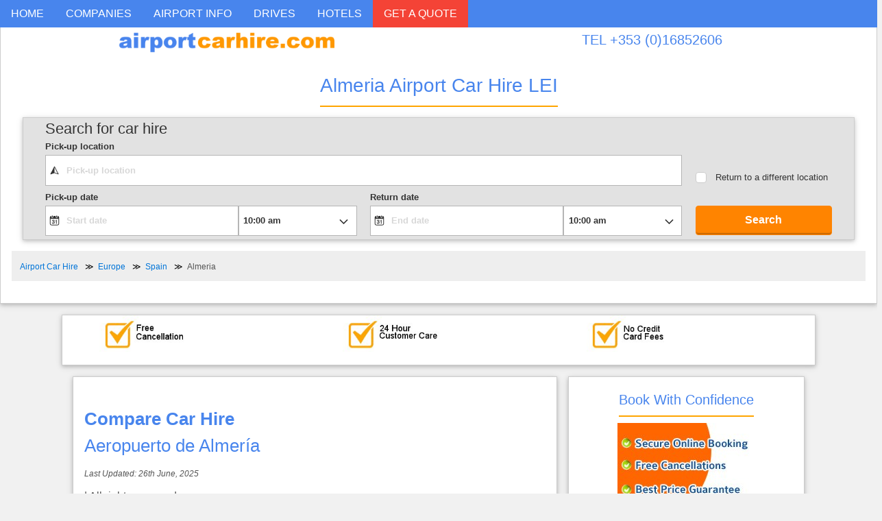

--- FILE ---
content_type: text/html
request_url: https://www.airportcarhire.com/spain/almeria-airport.html
body_size: 11943
content:
<!-- W3 Ver5 220514--> 
<!DOCTYPE html>
<html lang="en">
<head>
 <meta charset="UTF-8" >
  <title>Almeria Airport Car Hire inclusive  No Excess No Credit Card No & Low Deposit.</title>
  <meta name="description" content="Almeria Airport Car Hire all inclusive with No Excess No Credit Card No & Low Deposit. Rent a car at Almeria Airport for touring South West Spain. One way rentals available pick up at Almería and drive the south coast of Spain. drop of the car at Malaga or Gibraltar Spanish side of La Linea if you wish. A modern fleet of hire cars are available from Hertz, Avis, Europcar where you will get the cheapest car hire in Almería.">
  <link rel="canonical" href="https://www.airportcarhire.com/spain/almeria-airport.html" />
  <meta name="viewport" content="width=device-width, initial-scale=1">
   <link rel="stylesheet" href="../w3-minified.css">
  <meta name="theme-color" content="#ffffff">

  <!--Favicon-->
  <link rel="apple-touch-icon" sizes="180x180" href="/apple-touch-icon.png">
  <link rel="icon" type="image/png" sizes="32x32" href="/favicon-32x32.png">
  <link rel="icon" type="image/png" sizes="16x16" href="/favicon-16x16.png">
  <link rel="manifest" href="/manifest.json">
  <link rel="mask-icon" href="/safari-pinned-tab.svg" color="#5bbad5">


<!-- Google tag (gtag.js) -->
<script async src="https://www.googletagmanager.com/gtag/js?id=G-9QQP5KHF6J"></script>
<script>
  window.dataLayer = window.dataLayer || [];
  function gtag(){dataLayer.push(arguments);}
  gtag('js', new Date());

  gtag('config', 'G-9QQP5KHF6J');
</script>



<!--Social Media Profiles-->
<script type="application/ld+json">
  { "@context" : "https://schema.org",
  "@type" : "Organization",
  "name" : "Airport Car Hire",
  "logo" : "https://www.airportcarhire.com/images/public/airport-car-hire.png",
  "url" : "https://www.airportcarhire.com/",
  "sameAs" : [ "https://twitter.com/AirportCarHire_",
  "https://www.facebook.com/airport-car-hire.net",
  "https://www.pinterest.com/airportcarhire1/"]
}
</script>


  <!--Breadcrumbs-->

<script type="application/ld+json">
{
  "@context": "https://schema.org/", 
  "@type": "BreadcrumbList", 
  "itemListElement": [{
    "@type": "ListItem", 
    "position": 1, 
    "name": "Airport Car Hire",
    "item": "https://www.airportcarhire.com/"  
  },{
    "@type": "ListItem", 
    "position": 2, 
    "name": "Europe",
    "item": "https://www.airportcarhire.com/europe/"  
  },{
    "@type": "ListItem", 
    "position": 3, 
    "name": "Spain",
    "item": "https://www.airportcarhire.com/spain/"  
  }]
}
</script>

<!--FAQ Script-->
<script type="application/ld+json">
{
  "@context": "https://schema.org",
  "@type": "FAQPage",
  "mainEntity": [{
    "@type": "Question",
    "name": "Which is the best car hire company at Almeria Airport in Spain?",
    "acceptedAnswer": {
      "@type": "Answer",
      "text": "Based on feedback from our customers who hired a car at Almeria Airport, Keddy Car Rental have the best customer satisfaction rating with a score of 9.0 out of a maximum of 10 points  <a href='https://www.airportcarhire.com/spain/almeria-airport.html'>Compare car hire at Almeria Airport.</a>"
    }
  },{
    "@type": "Question",
    "name": "Can I rent a car at Almeria Airport Spain if I am over 70?",
    "acceptedAnswer": {
      "@type": "Answer",
      "text": "Yes, you can hire a car in Almeria from some car rental companies up to 99 years of age,  with no extra charges or medical certificates required .  Contact us we will be glad to  assist you by comparing the leading car hire companies to get you the best deal.<a href='https://www.airportcarhire.com/spain/almeria-airport.html'>Compare car hire at Almeria Airport.</a>"
    }
  },{
    "@type": "Question",
    "name": "Can I rent a car at Almeria Airport if I am under 25?",
    "acceptedAnswer": {
      "@type": "Answer",
      "text": "You can hire a car at Almeria Airport at 21 years of age, with no additional fees. Young driver's age: 21 to 25 years. Charge 21.17 EUR per day. Maximum 201.33 EUR.  Young driver's age: 23 to 24 years. Charge 27.85 EUR per day. Maximum 278.5 EUR. Please contact and we will be glad to explain how to get the best deal for your age group.<a href='https://www.airportcarhire.com/spain/almeria-airport.html'>Compare car hire at Almeria Airport.</a>"
    }
  },{
    "@type": "Question",
    "name": "Can I take a rental car from Spain to visit a different country ?",
    "acceptedAnswer": {
      "@type": "Answer",
      "text": "Yes some car hire companies will allow you to take a rental car cross border, but you will need to get let them know beforehand. When driving into Portugal please purchase a temporary electronic toll tag at the border in order to drive on Portuguese toll roads. With Europcar you may drive a Vehicle in the following countries or territories (“the Territory”): Peninsular Spain, the Balearic Islands and the Canary Islands, Gibraltar territory ,as well as in the European continental part of the following countries: Andorra, Austria, Belgium, Denmark, Finland, France, Germany, Italy, Liechtenstein, Luxembourg, Monaco, the Netherlands, Norway, Portugal. There will be additional fees to cross an International border. Budget cars cannot be taken out of Spain. <a href='https://www.airportcarhire.com/spain/almeria-airport.html'>Compare car hire at Almeria Airport.</a>"
    }
  },{
      "@type": "Question",
    "name": "Can I take a rental car from Almeria and drop it off in a different city?",
    "acceptedAnswer": {
      "@type": "Answer",
      "text": "Yes some car hire companies will allow one way rentals, however you will need to let them know before hand. There will be an additional one way rental fee if you leave the car in a different location to the pick location <a href='https://www.airportcarhire.com/spain/almeria-airport.html'>Compare car hire at Almeria Airport.</a>"
    }
  },{
    "@type": "Question",
    "name": "How long do I need to hold a licence in order to rent a car at Almeria Airport?",
    "acceptedAnswer": {
      "@type": "Answer",
      "text": "This will depend on which car hire supplier you choose. With Avis and Hertz a full licence held for minimum of 1 year with no major endorsements. Goldcar A full licence held for minimum of 4 years. Europcar a full licence held for minimum of 2 years with no major endorsements. UK licence holders need to present the photo card. Please contact us and we will get the right car for you at the best price or click on the Important Information Button beside the car hire logo when you get a quote on out website.<a href='https://www.airportcarhire.com/spain/almeria-airport.html'>Compare car hire at Almeria Airport.</a>"
    }
    },{
    "@type": "Question",
    "name": "What documents do I need to hire a car at  Almeria Airport?",
    "acceptedAnswer": {
      "@type": "Answer",
      "text": "The principle driver will need to have the following documents in his or her  name. A full licence, a credit card, the  voucher we will send you when you complete your booking, and a passport.  A printed version of your voucher must be produced upon arrival at the rental desk. Failure to present the voucher means the car rental agent may charge you at the local rates. With  Budget rentals you will also need one original form of proof of address. <a href='https://www.airportcarhire.com/spain/almeria-airport.html'>Compare car hire at Almeria Airport.</a>"
    }
  },{
    "@type": "Question",
    "name": "What is the fuel policy for a hire car at Almeria Airport?",
    "acceptedAnswer": {
      "@type": "Answer",
      "text": "This will depend on the car hire supplier you select. The vast majority of cars have a full to full fuel policy, which means your vehicle will be supplied with a full tank of fuel. To avoid incurring fuel charges, you will need to return it with the same amount of fuel as it had when you collected it. You can also choose pick up full return empty. This maybe more convenient if you wish to drop the car back without delays, but it will be more expensive.<a href='https://www.airportcarhire.com/spain/almeria-airport.html'>Compare car hire at Almeria Airport.</a>" 
    }
  }]
}
</script>



<!--End FAQ Script-->


<!-- Hotjar Tracking Code for https://www.airportcarhire.com/ -->
<script>
    (function(h,o,t,j,a,r){
        h.hj=h.hj||function(){(h.hj.q=h.hj.q||[]).push(arguments)};
        h._hjSettings={hjid:2970428,hjsv:6};
        a=o.getElementsByTagName('head')[0];
        r=o.createElement('script');r.async=1;
        r.src=t+h._hjSettings.hjid+j+h._hjSettings.hjsv;
        a.appendChild(r);
    })(window,document,'https://static.hotjar.com/c/hotjar-','.js?sv=');
</script>
<!--AHREFS Web Analytics-->
<script src="https://analytics.ahrefs.com/analytics.js" data-key="mg0AN/eMl50rIR6/VM4ymQ" async></script>
</head>



<!-- Header -->

<body class="w3-light-grey">

<!-- Navbar (sit on top) -->
<div class="w3-top w3-blue">
  <div class="w3-bar" id="myNavbar">
    <a class="w3-bar-item w3-button w3-hover-black w3-hide-medium w3-hide-large w3-right" href="javascript:void(0);" onclick="toggleFunction()" title="Toggle Navigation Menu">
      <i class="fa fa-bars"></i>
    </a>
    <a href="../" class="w3-bar-item w3-button">HOME </a>
    <a href="#companies" class="w3-bar-item w3-button w3-hide-small ">COMPANIES</a>
    <a href="#airport" class="w3-bar-item w3-button w3-hide-small">AIRPORT INFO</a>
    <a href="#guide" class="w3-bar-item w3-button w3-hide-small w3-hide-medium">DRIVES</a>
    <a href="#hotels" class="w3-bar-item w3-button w3-hide-small">HOTELS</a>
    <a href="../rent-a-car.html" class="w3-bar-item w3-button w3-red">GET A QUOTE</a>
    </a>
  </div>

  <!-- Navbar on small screens -->
  <div id="navDemo" class="w3-bar-block w3-white w3-hide w3-hide-large w3-hide-medium">
    <a href="#companies" class="w3-bar-item w3-button" onclick="toggleFunction()">COMPANIES</a>
    <a href="#airport" class="w3-bar-item w3-button" onclick="toggleFunction()">AIRPORT INFO</a>
    <a href="#guide" class="w3-bar-item w3-button" onclick="toggleFunction()">DRIVES</a>
    <a href="#hotels" class="w3-bar-item w3-button" onclick="toggleFunction()">HOTELS</a>
    <a href="../rent-a-car.html" class="w3-bar-item w3-button" onclick="toggleFunction()">COMPARE PRICES</a>
  </div>
</div>

<!--End Navbar  -->
<div class=" w3-card-2 w3-border w3-white w3-container w3-margin-top w3-padding-16">
  <div class=" w3-row w3-center">
  <div class="w3-half ">
      <a href="https://www.airportcarhire.com"><img src="../images/public/airport-car-hire-logo.png" alt="Airport Car Hire"></a>
    </div>
    <div class="w3-half w3-container">
      <h3>TEL +353 (0)16852606</h3>
    </div>
  </div>
  <h1 class= "w3-center"><span>Almeria Airport Car Hire LEI  </span></h1>



  
  <!-- Desktop Booking Engine-->
  <div class="w3-card-2 w3-border w3-center w3-margin w3-hide-small">
    <div ct-app><noscript>YOUR BROWSER DOES NOT SUPPORT JAVASCRIPT</noscript></div>
    <script>
// Booking Engine Settings.
var CT = {
  ABE: {
    Settings: {
      clientID: '196',
      showAgeInput: 'true',
      pickupID: '',
      theme: {
        primary: '#ff8400',
        secondary: '#f60',
        complimentary: '#0477BA'
      },
      step1: {
        orientation: 'landscape',
        deeplinkURL: '../securev5.html',
        popoutIFrame: true,
        showAvailNewWindow: false
      }
    }
  }
};
</script>
</div>

<!-- End Desktop Booking Engine-->

<!-- Mobile Booking Engine-->
<div class="w3-card-2 w3-border w3-center w3-margin w3-hide-medium w3-hide-large">
  <p>
   <a href="https://www.airportcarhire.com/rent-a-car.html"><img  src="../images/public/get-a-quote.png" alt="Compare Car Hire Companies" style="width:50%"></a>
   <p>
   </div>
<!-- Mobile Booking Engine-->




<!--Breadcrumbs-->
<div class="w3-breadcrumb">

<ul class="breadcrumb">
  <li><a href="https://www.airportcarhire.com/">Airport Car Hire</a></li>
  <li><a href="https://www.airportcarhire.com/europe/">Europe</a></li>
  <li><a href="https://www.airportcarhire.com/spain/">Spain</a></li>
  <li>Almeria</li>
</ul>
</div></div>
<!--End Breadcrumbs-->
<!-- End Header -->
<!-- Main Content -->
<div class="w3-content" style="max-width:1100px">
<!-- USP-->
<div class=" w3-card-2 w3-border w3-white w3-container w3-margin-top">
    <div class="w3-third w3-container w3-margin-bottom">
      <img src="../images/public/free_cancellation.jpg" alt="Free Cancellation" title="Free cancellation & amendments upto 24 hours before pick up time. " style="width:60%">
      <div class="w3-container w3-white">

      </div>
    </div>
    <div class="w3-third w3-container w3-margin-bottom">
      <img src="../images/public/24hour.jpg" alt="24 Hour telephone support" title="24 hour telephone support, talk to a live person by phone." style="width:60%">
      <div class="w3-container w3-white">

      </div>
    </div>
    <div class="w3-third w3-container">
      <img src="../images/public/no_credit_card.jpg" alt="No Credit Card Fee" title="No hidden extras, such as booking fees or credit card fees." style="width:60%">
      <div class="w3-container w3-white">

      </div>
    </div>
  </div>
  <div class="w3-row-padding" id="about">
    <div class="w3-col l8 m12 w3-padding-16">
      <div class=" w3-card-2 w3-border w3-white w3-container w3-padding-32" id="intro">
        <h2><strong>Compare Car Hire</strong> <br> Aeropuerto de Almería</strong></h2>
      <p class="w3-small"><i>Last Updated: <span class="updated">26th June, 2025</span></i></p>| All rights reserved</p>
        <p>Compare Car Hire Almeria Airport in 2 easy steps to get a fully inclusive quote with no hidden extras. Almería Airport is situated in the South coast of Spain 8 km East of Almeria City on the West of the Costa Del Sol and over 200 km from Malaga City. </p>
        <p> <img src="../images/photos/almeria-airport.jpg" alt=" Almeria airport control tower" style="width:100%"></p>
        <p>The airport is a small  compared to  its neighbours <a href="malaga-airport.html" class="w3-text-blue">Malaga Airport</a> and <a href="alicante-airport.html" class="w3-text-blue">Alicante Airport</a> with approximately 1 million visitors per year. Car Hire is available within the terminal where Hertz, Goldcar, Avis,  companies have their desks. As you enter the main arrivals hall after leaving the baggage area, turn left and you will find the  desks on the left hand side of the arrivals hall. </p>
        <p>Rent a car at Almeria Airport for touring  South West Spain. One way rentals available pick up at Almería and drive the south coast of  Spain. drop of the car at Malaga, <a href="https://www.airportcarhire.com/spain/granada-airport.html" class="w3-text-blue">Granada  Airport</a> or Gibraltar Spanish side of La Linea if you wish. </p>
        <p>Let us help you compare the rates and terms for each of the rent a car companies in  seconds by entering your requirements</p>
        <p>We review each car hire company at Almeria airport to <a href="#rating"> find the <strong><a href="#rating"> best car hire company at Almería Airport</a></strong></a></p>




            <p>Almeria Airport primarily caters to leisure travelers visiting the Costa de Almería, a stunning stretch of Mediterranean coastline known for its pristine beaches, picturesque villages, and cultural attractions.</p>
    <p> It is a popular choice for tourists heading to resorts such as Roquetas de Mar, Mojácar, and Aguadulce. The airport also serves business travelers and residents of Almería, offering convenient access to Spain's capital, Madrid, and other key destinations.</p>
    
    


      </div>

 <div class=" w3-card-2 w3-border w3-white w3-container w3-margin-top w3-padding-32">

<h2><span> Where Are the Car Hire Desks at Almería Airport?</span></h2>
    <p>Car hire is a popular choice for travelers arriving at Almería Airport, providing flexibility to explore the beautiful Andalusian region at your own pace. The car hire desks are conveniently located inside the main terminal building, near the arrivals area. Major international and local rental companies, such as Avis, Europcar, Hertz, and Goldcar, operate within the airport, offering a variety of vehicles to suit different travel needs.</p>
    <p>Upon arrival, travelers can easily find the rental desks by following the clear signage inside the terminal. Save time an money by booing your car rental in advance. We provide free cancellation and amendments, so you have nothing to  lose by booing as early as possible.</p>

    

        <h2><span>Car Rental  Return to Almería Airport</span></h2>
    <ul>
        <li><strong>From Almería City Center:</strong> Take the AL-12 highway, which directly connects the city center to the airport in approximately 15 minutes.</li>
        <li><strong>From Roquetas de Mar:</strong> Drive via the A-7 motorway eastbound, then merge onto the AL-12 to reach the airport in about 30 minutes.</li>
        <li><strong>From Mojácar:</strong> Take the A-7 motorway heading west towards Almería, then exit onto the AL-12 to reach the airport in approximately 50 minutes.</li>
        <li><strong>From Aguadulce:</strong> Use the N-340a road to connect with the A-7 motorway, then continue east towards Almería before merging onto the AL-12.</li>
        <li><strong>From Granada:</strong> Travel via the A-92 motorway heading south towards Almería, then transition onto the A-7 motorway, which leads to the AL-12 exit.</li>
    </ul>
    
    <h2><span>Facilities at Almería Airport</span></h2>
    <ul>
        <li><strong>Restaurants and Cafés:</strong> A selection of eateries, including a cafeteria and snack bars, provide travelers with refreshments, coffee, and light meals.</li>
        <li><strong>Duty-Free Shopping:</strong> Passengers can browse duty-free stores offering perfumes, cosmetics, alcohol, tobacco, and souvenirs.</li>
        <li><strong>ATMs and Currency Exchange:</strong> Financial services are available for those needing to withdraw cash or exchange currency.</li>
        <li><strong>Wi-Fi:</strong> Free Wi-Fi is accessible throughout the airport, allowing passengers to stay connected.</li>
        <li><strong>Parking:</strong> Short-term and long-term parking facilities are available close to the terminal, with affordable rates for travelers leaving their cars for extended periods.</li>
        <li><strong>Special Assistance:</strong> The airport is equipped with services for passengers with reduced mobility, including designated parking spots, accessible restrooms, and assistance upon request.</li>
        <li><strong>VIP Lounge:</strong> A comfortable lounge area is available for business travelers and those looking for a more relaxing waiting environment.</li>
    </ul>
    
    <h2><span>How to Get to Almería Airport</span></h2>
    <p>Almería Airport is well-connected to the surrounding region, making it easy to access by car, bus, or taxi. Here are the primary modes of transportation available:</p>
    <ul>
        <li><strong>By Car:</strong> Driving to Almería Airport is a convenient option, with well-maintained roads leading to the airport from various locations in Andalusia.</li>
        <li><strong>By Bus:</strong> The Line 30 bus operates between Almería city center and the airport, providing a budget-friendly transport option.</li>
        <li><strong>By Taxi:</strong> Taxis are readily available outside the terminal, offering a fast and comfortable journey to nearby cities and resorts.</li>
    </ul>


      
</div>

<!--FAQ Page-->

 <div class=" w3-card-2 w3-border w3-white w3-container w3-margin-top w3-padding-32" id="faq">
        <h2><span>Almeria Car Rental FAQ</span></h2>

        <h3>Which is the best car hire company at Almeria Airport in Spain?</h3>
        <p>Based on feedback from our customers who hired a car at at Almeria Airport, Keddy Car Rental have the best customer satisfaction rating with a score of 9.0 out of a maximum of 10 points.</p>

        <h3>Can I rent a car at Almeria Airport Spain if I am over 70?</h3>
        <p>Yes, you can hire a car in Almeria from some car rental companies up to 99 years of age,  with no extra charges or medical certificates required .  Contact us we will be glad to  assist you by comparing the leading car hire companies to get you the best deal.</p>

        <h3>Can I rent a car at Almeria Airport if I am under 25?</h3>
        <p>You can hire a car at Almeria Airport at 21 years of age, with no additional fees. Young driver's age: 21 to 25 years. Charge 21.17 EUR per day. Maximum 201.33 EUR.  Young driver's age: 23 to 24 years. Charge 27.85 EUR per day. Maximum 278.5 EUR. Please contact and we will be glad to explain how to get the best deal for your age group.</p>

        <h3>Can I take a rental car from Spain to visit a different country?</h3>
        <p>Yes some car hire companies will allow you to take a rental car cross border, but you will need to get let them know beforehand. When driving into Portugal please purchase a temporary electronic toll tag at the border in order to drive on Portuguese toll roads. With Europcar you may drive a Vehicle in the following countries or territories (“the Territory”): Peninsular Spain, the Balearic Islands and the Canary Islands, Gibraltar territory ,as well as in the European continental part of the following countries: Andorra, Austria, Belgium, Denmark, Finland, France, Germany, Italy, Liechtenstein, Luxembourg, Monaco, the Netherlands, Norway, Portugal. There will be additional fees to cross an International border. Budget cars cannot be taken out of Spain</p>

        <h3>Can I take a rental car from Almeria and drop it off in a different city?</h3>
        <p>Yes some car hire companies will allow one way rentals, however you will need to let them know before hand. There will be an additional one way rental fee if you leave the car in a different location to the pick location</p>

        <h3>How long do I need to hold a licence in order to rent a car at Almeria Airport?</h3>
        <p>This will depend on which car hire supplier you choose. With Avis and Hertz a full licence held for minimum of 1 year with no major endorsements. Goldcar A full licence held for minimum of 4 years. Europcar a full licence held for minimum of 2 years with no major endorsements. UK licence holders need to present the photo card. Please contact us and we will get the right car for you at the best price or click on the Important Information Button beside the car hire logo when you get a quote on out website.</p>

        <h3>What documents do I need to hire a car at  Almeria Airport?</h3>
        <p>The principle driver will need to have the following documents in his or her  name. A full licence, a credit card, the  voucher we will send you when you complete your booking, and a passport.  A printed version of your voucher must be produced upon arrival at the rental desk. Failure to present the voucher means the car rental agent may charge you at the local rates. With  Budget rentals you will also need one original form of proof of address. </p>

        <h3>What is the fuel policy for a hire car at Almeria Airport?</h3>
        <p>This will depend on the car hire supplier you select. The vast majority of cars have a full to full fuel policy, which means your vehicle will be supplied with a full tank of fuel. To avoid incurring fuel charges, you will need to return it with the same amount of fuel as it had when you collected it. You can also choose pick up full return empty. This maybe more convenient if you wish to drop the car back without delays,       but it will be more expensive.</p>
      <p class="w3-center"><a href="https://www.airportcarhire.com/rent-a-car.html"><img  src="../assets/public/booknow.jpg"  alt="Compare Car Hire prices at Bergamo Airport" style="width:100%"></a></p>
      </div>
                  <!--Price Drop Saver-->
            <div class=" w3-card-2 w3-border w3-white w3-container w3-center w3-margin-top w3-medium">
              <p class="w3-center">
                <a href="../rent-a-car.html"><img alt="Price Drop Saver" src="../assets/public/pricedrop-600x300.jpg"style="width:100%"></a>
              <p>
            </div> 

            <!--End Price Drop Saver-->

<!--End FAQ Page-->


      <!--Car Rental  Companies--> 
      <div class=" w3-card-2 w3-border w3-white w3-container w3-margin-top w3-padding-32" id="companies">
        <h2><span>Which car hire companies are at Almeria Airport Terminal?</span></h2>
        <a href="../rent-a-car.html"><img src="../images/logos/avis-car-hire.jpg" alt="Avis Car Hire" class="images"></a>
        <a href="../rent-a-car.html"><img src="../images/logos/budget-car-hire.jpg" alt="Budget Car Hire" class="images"></a>
        <a href="../rent-a-car.html"><img src="../images/logos/europcar-car-hire.jpg" alt="Europcar Car Hire" class="images"></a>
        <a href="../rent-a-car.html"><img src="../images/logos/goldcar.jpg" alt="Goldcar Car Hire" class="images"></a>
        <a href="../rent-a-car.html"><img src="../images/logos/hertz-car-hire.jpg" alt="Hertz Car Hire" class="images"></a>
        <a href="../rent-a-car.html"><img src="../images/logos/keddy.jpg" alt="Keddy Car Hire" class="images"></a>
        <a href="../rent-a-car.html"><img src="../images/logos/interrent_car_hire.jpg" alt="Interrent Car Hire" class="images"></a>
        <a href="../rent-a-car.html"><img src="../images/logos/rhodium.jpg" alt="Rhodium Car Hire" class="images"></a>
        <a href="../rent-a-car.html"><img src="../images/logos/thrifty_car_hire.jpg" alt="Thrifty Car Hire" class="images"></a>
      </div>


      <div class=" w3-card-2 w3-border w3-white w3-container w3-margin-top w3-padding-32" id="rating">
          <h2><span>Which is the best car hire company at Almeria Airport?</span></h2>
  <p>This rating is taken from feedback we received from our customers that booked car hire at Almeria Airport. Thrifty Car Rental have the best customer satisfaction rating with a score of 8.7 out of a maximum of 10 points. Thrifty is located in the airport terminal at the Hertz desk.</p>
  <p class="w3-large"><b><i class="fa fa-asterisk fa-fw w3-margin-right w3-text-orange w3-text-white "></i></b></p>
  <p></p>


  <div class="w3-light-grey w3-round-xlarge w3-xlarge">
    <div class="w3-container w3-left-align w3-round-xlarge w3-orange w3-text-white " style="width:73%"><a href="avis-car-hire-Almeria-airport.html">Avis 7.3</a></div>
  </div>
  <p></p>
  <div class="w3-light-grey w3-round-xlarge w3-xlarge">
    <div class="w3-container w3-left-align w3-round-xlarge w3-orange w3-text-white " style="width:65%">Budget 6.5</div>
  </div>



  <p></p>
  <div class="w3-light-grey w3-round-xlarge w3-xlarge">
    <div class="w3-container w3-left-align w3-round-xlarge w3-orange w3-text-white " style="width:84%"><a href="enterprise-rent-a-car-Almeria-airport.html">Europcar 8.4</a></div>
  </div>
 <p></p>
  <div class="w3-light-grey w3-round-xlarge w3-xlarge">
    <div class="w3-container w3-left-align w3-round-xlarge w3-red w3-text-white " style="width:58%">Goldcar 5.8</div>
  </div>

  <p></p>
  <div class="w3-light-grey w3-round-xlarge w3-xlarge">
    <div class="w3-container w3-left-align w3-round-xlarge w3-orange w3-text-white "  style="width:63%"><a href="hertz-rent-a-car-Almeria-airport.html">Hertz 6.3</a></div>
  </div>


  <p></p>
  <div class="w3-light-grey w3-round-xlarge w3-xlarge">
    <div class="w3-container w3-left-align w3-round-xlarge w3-orange w3-text-white " style="width:61%">Interrent 6.1</div>
  </div>

    <p></p>
  <div class="w3-light-grey w3-round-xlarge w3-xlarge">
    <div class="w3-container w3-left-align w3-round-xlarge w3-green w3-text-white " style="width:90%">Keddy 9.0</div>
  </div>



  <p></p>
  <div class="w3-light-grey w3-round-xlarge w3-xlarge">
    <div class="w3-container w3-left-align w3-round-xlarge w3-orange w3-text-white " style="width:79%">Thrifty 7.9</div>
  </div>


  <p></p>


  </div>


      <!--Locations-->
      <div class=" w3-card-2 w3-border w3-white w3-container w3-margin-top w3-padding-32" id="locations">
        <h2><span>Almeria Car Rental Locations</span></h2>

        <h3>Car hire Almeria Airport</h3>
        <p> <img src="../images/photos/almeria-airport-carhire-desks.jpg" alt=" Almeria airport carhire desks tower" style="width:100%"></p>
        <p>Almeria Airport, Almeria, Spain LEI</p>
        <br/>
        <h3>Car hire nearby</h3>
        <p>Almeria Urb. Playa Serena, Roquetas De Mar ( Almeria), Almeria, <br>
        Mojacar Playa Resort Avd Del Mediterraneo, S/N, (Junto a Cruz Roja) Mojacar Playa, Almeria </p>



        <hr>
        <h3>Enterprise Almeria</h3>
        <p><strong>Pickup Address:</strong></p>
        <p>Plaza De La Estacion, S/N, Estacion Intermodal, 04006 Almería, Spain</p>

        <p><strong>Opening Hours:</strong></p>

        Monday: 08:30 - 19:30 <br> 
        Tuesday: 08:30 - 19:30 <br>
        Wednesday: 08:30 - 19:30 <br>
        Thursday: 08:30 - 19:30 <br>
        Friday: 08:30 - 19:30 <br>
        Saturday: 09:00 - 13:00 <br>
        Sunday: 09:00 - 13:00 <br>
        <p>Closed for lunch 14:00 16:30</p>

        <hr>


        <h3>Europcar Almeria</h3>
        <p><strong>Pickup Address:</strong></p>
        <p>Plaza De La Estacion Sn, Estacion De Tren Y Autobus, 04006 Almería, </p>

        <p><strong>Opening Hours:</strong></p>

        Monday: 08:30 - 19:30 <br> 
        Tuesday: 08:30 - 19:30 <br>
        Wednesday: 08:30 - 19:30 <br>
        Thursday: 08:30 - 19:30 <br>
        Friday: 08:30 - 19:30 <br>
        Saturday: 09:00 - 14:00 <br>
        Sunday: 09:00 - 13:00 <br>
        Sunday: Closed <br>

        <hr>

      </div>

      <!--End Locations--> 


      <!--CTA--> 
<div class=" w3-card-2 w3-border w3-white w3-center w3-container w3-margin-top w3-padding-32">
        <div id="cta" class="w3-container city w3-animate-opacity " style="display: block;">
          <h2>Ready to Go? Get Your Quote Now!</h2>
          <p>Compare Car Hire Almeria Airport.</p>
          <p>
           <a href="https://www.airportcarhire.com/rent-a-car.html"><img  src="../images/public/get-a-quote.png" alt="Compare Car Hire Companies" style="width:50%"></a>
           <p>
           </div>
         </div>


         <!--Airport Information-->
         <div class=" w3-card-2 w3-border w3-white w3-container w3-margin-top w3-padding-32" id="airport">
          <h2><span>Almeria Airport Information</span></h2>
          <strong>Airport Name:</strong> Almeria Airport, Aeropuerto de Almería <br/>
          <strong>Airport Code:</strong> LEI<br/>
          <strong>ICAO:</strong> LEAM<br/>
          <strong>Address:</strong> Carretera de Nijar, Almeria Spain<br/>
          <strong>City: </strong> Almeria<br/>
          <strong>Country:</strong> Spain<br/>          
          <strong>Telephone:</strong> +34 913211000<br>
          <strong>Time Zone:</strong> GMT + 1<br/>
          <strong>Coordinates:</strong> 36°50′38″N 2°22′12″O<br/>
          <strong>Car Hire:</strong> The car rental desks are located in the main terminal, on your left as you enter the terminal from the arrivals area. <br/>
          <strong>Driving Directions to Almeria Airport</strong>  AL-12 is the main access road or N-344 road way.<br/>
          <strong>Car Parking:</strong> Long and Short Term Parking Facilities available<br/>
          <strong>Taxi service:</strong> A limited number of taxis are available in front of terminal at the arrival end.<br/>
          <strong>Train service:</strong> There is no train service to Almeria Airport.<br/>
          <strong>Bus service:</strong> Bus service A regular bus service with, Bus Line 14 will take you from Almeria Airport into Almeria centre. Journey time is 35 minutes<br/>
          <strong>Information Desk:</strong> Located in the arrivals hall <br/>
          <strong>Facilities:</strong> Cafe, Bar, ATM, Information kiosk, toilets . <br/>
        </div>


        <!--Destinations-->
        <div class=" w3-card-2 w3-border w3-white w3-container w3-margin-top w3-padding-32" id="destinations">
          <h2><span>Destinations from Almeria Airport</span></h2>
          <p>Aer Lingus Aigle Azur <br/>
            Air Berlin <br/>
            Air Europa <br/>
            Air Finland <br/>
            Air Mediterranee <br/>
            Arke Fly Astraeus <br/>
            Austrian Airlines <br/>
            Binter Canarias, <br/>
            Easy Jet <br/>
            Jet2.com Jet Time <br/>

            Transworld Press Smart Lynx <br/>
            Spanair Strategic Airlines, <br/>
            Tarom Thomas Cook Belgium <br/>
            Thomas Cook Airlines <br/>
            UK Thomson Airways <br/>
            Transaero Airlines <br/>
            Transavia.com Travel Service 
            A.S.TUI Fly Tuifly Nordic, <br/>
            Viking Airlines Vim Airlines <br/>
            Vueling <br/>
            White Airways.<br/>
          </p>
        </div>
        <img src="https://www.airportcarhire.com/images/photos/almeria.jpg" alt="Car Hire Almeria" style="width:100%">

        <!--Guide
        <div class=" w3-card-2 w3-border w3-white w3-container w3-margin-top w3-padding-32" id="guide">
          <h2><span>Almeria See & Do</span></h2>

        </div>-->


        <!--Hotels-->
        <div class=" w3-card-2 w3-border w3-white w3-container w3-margin-top w3-padding-32" id="hotels">
          <h2><span>Hotels Near Almeria Airport</span></h2>

          <p><a href="https://www.hotelscombined.com/?a_aid=11614" " target="_blank">
<img src="https://www.airportcarhire.com/images/public/compare_hotels.jpg" alt="Compare hotels in Almeria" style="width:100%"></a></p>
          <h3>Citymar Gran Hotel</h3>
          <p>Citymar Gran Hotel Almería opened since 1967 and fully refurnished in 2003. The Gran Hotel Almeria is the most emblematic hotel of Almería. It was also the first 4 stars hotel in the city and the hotel where too many actors were living when cinema Western films were set in this town. Its strategic allocation make it a reference in Almería. It is opposite the sea and next to the main road of the city. Perfectly communicated, close to the entry in the city by the Port of Almería</p>
          <h3>Vincci Mediterraneo </h3>
          <p>The Vincci Mediterraneo hotel was opened in 2002 and comprises 6 floors with a total of 72 double rooms. Amongst the facilities count a foyer with a 24-hour reception desk, a café-bar and an air-conditioned à la carte restaurants with a conservatory and an outdoor terrace. There is a public Internet terminal available for use as well as a car park and garage facilities for those arriving at the hotel by car. Room and laundry services round off the offerings.</p>
          <h3>NH Ciudad de Almeria</h3>
          <p>NH Ciudad de Almeria recently built, located at the Jardín de Medina street, in the very heart of the city. A privileged location opposite the train and bus stations near the Marina and perfectly linked to the airport. The newly built NH Ciudad de Almería is perfectly equipped to make your stay in Almeria perfect. Its spacious and bright rooms are decorated in a modern and functional style, with avant-garde pieces of art that add a personal and distinctive touch. If you are looking for a comfortable place for your family and professional events, you may choose any of 15 halls that NH Ciudad de Almería boasts. These can hold from 10 to 400 people and are perfectly equipped to guarantee success. Opposite the railway and bus station, near the marina with direct access to the airport 8 km away (10 min drive).
          </p>
          <p>At only 300 meters from the centre of the city, where you can enjoy leisure establishments and restaurants. Mediterranean shopping center is about 5 minutes drive from our establishment. Museums and Monumental Almeria are near the hotel, as the old railway station and the cable English, Art Center Museum of Almeria, the new Archaeological Museum, Purchena Gate, next to the hotel, where the local tour departs on weekends the various town hall tours are essential for our city. Very close to Cabo de Gata Natural Park is located at 30km, half an hour drive you can enjoy everything from Monsul and the Genoese beach, as well as the typical villages of the area as San Jose, Nijar, Carboneras, Garrucha.</p>
        </div>


        <div class="w3-container w3-margin-top w3-padding-32" id="compare">
          <p class="w3-center">
            <a href="https://www.airportcarhire.com/rent-a-car.html"><img  src="../images/banners/compare_600.png" alt="Compare Car Hire Companies" style="width:100%"></a>
            <p>
            </div>

          </div>



 <!--SIDEBAR-->

                  <div class="w3-col l4 m12">

                    <div class=" w3-card-2 w3-border w3-white w3-container w3-center w3-margin-top w3-medium"> 
                      <h3><span>Book With Confidence</span></h3>
                      <a href="https://www.airportcarhire.com/rent-a-car.html"><img alt="Secure online bookings"  src="https://www.airportcarhire.com/images/public/airport-car-hire-banner.jpg" ></a>
                      <h3><a href="https://www.airportcarhire.com/rent-a-car.html"><span>Check Our Rates</span></a></h3>
                    </div>

                    <div class=" w3-card-2 w3-border w3-white w3-container w3-center w3-margin-top w3-small"> 
                      <h3><a href="../car-hire-with-a-debit-card.html"><span>Car Hire with a Debit Card</span></a></h3>
                      <a href="../car-hire-with-a-debit-card.html"><img alt="car hire with a debit card"  src="../images/public/debit-card.png" style="width:100%"></a>
                      <p><strong>Rent a car using a Debit Card</strong>. After doing a search, the available cars will be displayed, please click on the filter at the bottom of left side column to display the companies that will allow <a href="../car-hire-with-a-debit-card.html" class="w3-text-blue">Car Hire with a Debit Card.</a></p>
                    </div>



                    <div class=" w3-card-2 w3-border w3-white w3-container w3-center w3-margin-top w3-medium"> 
                      <h3><span>Peace of Mind</span></h3>
                      <a href="https://www.airportcarhire.com/rent-a-car.html"><img alt="Secure online bookings"  src="../images/public/secure-bookings.jpg" ></a>
                    </div>

                    <div class=" w3-card-2 w3-border w3-white w3-container w3-margin-top w3-medium menu" id="airports">
                      <h3><span>Included In The Price</span></h3>
                      <ul class="tick">
                        <li>Collision Waiver (CDW)</li>
                        <li>Third Party (TP)</li>
                        <li>Theft Waiver (TW)</li>
                        <li>Personal Accident Insurance</li>
                        <li>Breakdown Assistance</li>
                        <li>Taxes & VAT</li>
                        <li>Airport Fees</li>
                        <li>No Credit Card Fees</li>
                        <li>No Booking Fees</li>
                        <li>Free Amendments</li>
                        <li>Free Cancellations</li>
                      </ul>
                      <p class="w3-center">
                        <a href="https://www.airportcarhire.com/rent-a-car.html"><img alt="Guaranteed Lowest Price" src="../assets/lowest-price-guarantee.png"></a>
                      </p>
                    </div>

                  
                  <!--Locations-->
                  <div class=" w3-card-2 w3-border w3-white w3-container w3-margin-top w3-medium menu" id="airports">
                    <h3><span>Spain Car Hire</span></h3> 
                    <ul>       
                      <li><a href="https://www.airportcarhire.com/spain/alicante-airport.html">Alicante Airport</a></li>
                      <li><a href="https://www.airportcarhire.com/spain/almeria-airport.html">Almeria Airport</a></li>
                      <li><a href="https://www.airportcarhire.com/spain/asturias-airport.html">Asturias Airport</a></li>
                      <li><a href="https://www.airportcarhire.com/spain/barcelona-airport.html">Barcelona Airport</a></li>
                      <li><a href="https://www.airportcarhire.com/spain/bilbao-airport.html">Bilbao Airport Car Hire</a></li>
                      <li><a href="https://www.airportcarhire.com/spain/fuerteventura-airport.html">Fuerteventura Airport</a> </li>
                      <li><a href="https://www.airportcarhire.com/spain/granada-airport.html">Granada Airport </a></li>
                      <li><a href="https://www.airportcarhire.com/spain/gran-canaria-airport.html">Gran Canaria Airport</a></li>
                      <li><a href="https://www.airportcarhire.com/spain/ibiza-airport.html">Ibiza Airport Hire</a> </li>
                      <li><a href="https://www.airportcarhire.com/spain/lanzarote-airport.html">Lanzarote Airport</a></li>
                      <li><a href="https://www.airportcarhire.com/spain/madrid-airport.html">Madrid Airport Car Hire</a></li>
                      <li><a href="https://www.airportcarhire.com/spain/malaga-airport.html">Malaga Airport Car Hire</a></li>
                      <li><a href="https://www.airportcarhire.com/spain/mallorca-airport.html">Mallorca Airport </a></li>
                      <li><a href="https://www.airportcarhire.com/spain/menorca-airport.html">Menorca Airport Car </a></li>
                      <li><a href="https://www.airportcarhire.com/spain/murcia-airport.html">Murcia Airport Car Hire</a></li>
                      <li><a href="https://www.airportcarhire.com/spain/reus-airport.html">Reus Airport Car Hire</a></li>
                      <li><a href="https://www.airportcarhire.com/spain/san-sebastian-airport.html">San Sebastian Airport</a></li>
                      <li><a href="https://www.airportcarhire.com/spain/santander-airport.html">Santander Airport</a></li>
                      <li><a href="https://www.airportcarhire.com/spain/seville-airport.html">Seville Airport</a></li>
                      <li><a href="https://www.airportcarhire.com/spain/tenerife-south-airport.html">Tenerife Airport </a></li>
                      <li><a href="https://www.airportcarhire.com/spain/valencia-airport.html">Valencia Airport</a></li>
                      <li><a href="https://www.airportcarhire.com/spain/zaragoza-airport.html">Zaragoza Airport</a></li>
                    </ul>
                    <h3><span>City Car Rentals</span></h3> 
                    <ul>       
                      <li><a href="https://www.airportcarhire.com/spain/costa-del-sol-car-rental.html">Costa Del Sol Car Hire</a></li>
                      <li><a href="https://www.airportcarhire.com/spain/fuengirola-car-rental.html">Fuengirola Car Hire</a></li>
                      <li><a href="https://www.airportcarhire.com/spain/lloret-de-mar-car-rental.html">Lloret de Mar Car Hire</a></li>
                      <li><a href="https://www.airportcarhire.com/spain/marbella-car-rental.html">Marbella Car Hire</a></li>
                      <li><a href="https://www.airportcarhire.com/spain/mijas-car-rental.html">Mijas Car Hire</a></li>
                      <li><a href="https://www.airportcarhire.com/spain/playa-del-ingles-car-rental.html">Playa Del Ingles Car Rental</a></li>
                      <li><a href="https://www.airportcarhire.com/spain/torremolinos-car-rental.html">Torremolinos Car Hire</a></li>
                    </ul>


                    <h3><span>Canary Islands Car Hire</span></h3>        
                    <ul>
                      <li><a href="gran-canaria-airport.html">Grand Canaria Car Hire</a></li>
                      <li><a href="lanzarote-airport.html">Lanzarote Car Hire</a></li>
                      <li><a href="la-palma-car-rental.html">La Palma Island</a></li>
                      <li><a href="tenerife-south-airport.html">Tenerife Airport Car Hire</a></li>
                      <li><a href="la-gomera-car-rental.html">La Gomera Car Rental</a></li>
                      <li><a href="fuerteventura-airport.html">Fuerteventura Car Hire</a></li> 
                    </ul>
                    <p><img src="../images/public/airport-car-hire3.jpg" alt="Airport Car Hire"></p>
                  </div> 


                  <!-- Available Now -->
                  <div class=" w3-card-2 w3-border w3-white w3-container w3-center w3-margin-top w3-medium"> 
                   <a href="https://www.airportcarhire.com/rent-a-car.html"><img alt="Cars that are available"  src="../images/banners/available-now300x800.jpg" ></a>
                 </div>
                 <!-- End Available Now -->

                  <div class=" w3-card-2 w3-border w3-white w3-container w3-margin-top w3-padding-32"> 

                   <h3><span>Check availability</span></h3>
                   <p class="w3-center">
                     <a href="../rent-a-car.html"><img alt="Cheapest Car Hire Rates" src="../images/banners/b26_240x400a_eng.jpg" ></a>
                     <p>
                     </div> 





                  </div>
                </div>
              </div> 








     <!-- END MAIN CONTENT -->

     <!--FOOTER-->

     <footer>
      <section class="widgets"><article>
        <h3><span>Contact Us</span></h3>
        <div class="w3-container">

          <h3>Phone</h3>
          <h4>+353 (0)1 6852606</h4>
          <h3>Email</h3>
          <h4><a href="mailto:info@airportcarhire.net">info@airportcarhire.net</a></h4>

        </div>


      </article><article>
        <h3><span>Customer Support</span></h3>
        <ul>
          <li><a href="https://www.airportcarhire.com/about-airport-car-hire.html">About Us</a></li>
          <li><a href="https://www.airportcarhire.com/customer-care.html">Manage Booking</a></li>
          <li><a href="https://www.airportcarhire.com/rent-a-car.html">Get a Quote</a></li>
          <li><a href="https://www.airportcarhire.com/car-rental-faq.html">FAQ</a></li>
          <li><a href="https://www.airportcarhire.com/privacy-policy.html">Privacy Policy</a></li>
          <li><a href="https://www.airportcarhire.com/car-rental-terms.html">Terms</a></li>
          <li><a href="https://www.airportcarhire.com/sitemap.html">Sitemap</a></li>
        </ul>
      </article><article>
        <h3><span>Popular Countries</span></h3>
        <ul>
          <li><a href="https://www.airportcarhire.com/england/">England Car Hire</a></li>
          <li><a href="https://www.airportcarhire.com/france/">France Car Hire</a></li>
          <li><a href="https://www.airportcarhire.com/germany/">Germany Car Hire</a></li>
          <li><a href="https://www.airportcarhire.com/greece/">Greece Car Hire</a></li>
          <li><a href="https://www.airportcarhire.com/italy/">Italy Car Hire</a></li>
          <li><a href="https://www.airportcarhire.com/spain/">Spain Car Hire</a></li>
          <li><a href="https://www.airportcarhire.com/croatia/">Croatia Car Hire</a></li>
        </ul>
      </article><article>
        <h3><span>Popular Airports</span></h3>
        <ul>

          <li><a href="https://www.airportcarhire.com/spain/alicante-airport.html">Alicante Airport</a></li>
          <li><a href="https://www.airportcarhire.com/italy/bergamo-airport.html">Bergamo Airport</a></li>
          <li><a href="https://www.airportcarhire.com/ireland/dublin-airport.html">Dublin Airport</a></li>
          <li><a href="https://www.airportcarhire.com/croatia/dubrovnik-airport.html">Dubrovnik Airport</a></li>
          <li><a href="https://www.airportcarhire.com/portugal/faro-airport.html">Faro Airport</a></li>
          <li><a href="https://www.airportcarhire.com/england/gatwick-airport.html">Gatwick Airport</a></li>
          <li><a href="https://www.airportcarhire.com/spain/malaga-airport.html">Malaga Airport</a></li>



        </ul>
      </article>
    </section>
    <section class="bottom">
      <p> © Copyright 1996 - 2025 <a href="https://www.airportcarhire.com/">Airport Car Hire</a> | All rights reserved</p>
      <nav class="social">
        <ul>
          <li><a href="https://www.facebook.com/airport-car-hire.net" class="facebook">Facebook</a></li>
          <li><a href="https://twitter.com/AirportCarHire_" class="twitter">Twitter</a></li>
          <li><a href="https://plus.google.com/115183251875964813948" rel="publisher" class="googleplus">Google+</a></li>         
          <li><a href="https://www.pinterest.com/airportcarhire1" class="pinterest">Pinterest</a></li>
          <li><a href="https://www.airportcarhire.com/blog/" class="rss">Blog</a></li>
        </ul>

      </nav>
    </section>
  </footer>



  <script type="text/javascript">
    (function() {
      CT.ABE.Settings.version = '5.0';
      var cts = document.createElement('script'); cts.type = 'text/javascript'; cts.async = true;
      cts.src = '//ajaxgeo.cartrawler.com/abe' + CT.ABE.Settings.version + '/ct_loader.js?' + new Date().getTime();
      var s = document.getElementsByTagName('script')[0]; s.parentNode.insertBefore(cts, s);
    })();
  </script>
</body>
</html>


--- FILE ---
content_type: application/javascript
request_url: https://ajaxgeo.cartrawler.com/webapp-abe-5.405.2/chunks/03ee57cbebc69e145fef.components.ct-time-picker-custom.chunk.js
body_size: 495
content:
!function(window){"use strict";(window.ctWebpackJsonp=window.ctWebpackJsonp||[]).push([[277],{4037:function(t,c){t.exports='<div class="ct-timepicker-custom ct-select-wrapper" ng-class="$ctrl.timepicker.isOpen ? \'ct-timepicker-custom-opened\' : \'ct-timepicker-custom-closed\'" ng-switch=$ctrl.hasPrismStyle><ct-prism-input no-margin ng-switch-when=true label="\'Time\' | i18n" input-id={{::$ctrl.timePickerId}} model=$ctrl.timepicker.selectedString tag-name="{{:: $ctrl.trackingName}}" ng-click=$ctrl.onClick($event) read-only=true input-classes="\'ct-pointer\'"></ct-prism-input><input ng-switch-default ng-show=::!$ctrl.hasPrismStyle id={{::$ctrl.timePickerId}} name={{::$ctrl.name}} ng-model=$ctrl.timepicker.selectedString class="ct-select ct-pointer ct-timepicker-control" ng-class="{\'ct-error\': !$ctrl.validated}" aria-label={{::$ctrl.name}} ct-tracking={{::$ctrl.trackingName}} readonly ng-click=$ctrl.onClick($event) /><ul id={{::$ctrl.timePickerId}}-listbox class=ct-timepicker-custom-box ng-show=$ctrl.timepicker.isOpen data-auto-id={{::$ctrl.timePickerId}}sList ng-blur=$ctrl.onListBoxBlur($event) role=listbox ng-attr-aria-activedescendant="{{ $ctrl.activeOptionId(\'ct-compact-return-type-opt\') }}" aria-labelledby={{::$ctrl.timePickerId}} tabindex=-1><li id={{::$ctrl.timePickerId}}-opt-{{$index}} ng-repeat="option in ::$ctrl.options" ng-class="{\'ct-timepicker-custom-box--options--selected\': $ctrl.timepicker.activeTime === option,\n                   \'ct-ampm-time\': $ctrl.isNorthAmericaResident}" class=ct-timepicker-custom-box--options role=option><a ng-if=$ctrl.isTechModel class=ct-timepicker-custom-box--options--item ng-click=$ctrl.selectTime(option)>{{::$ctrl.formatTime(option)}}</a> <a ng-if=!$ctrl.isTechModel class=ct-timepicker-custom-box--options--item ng-click=$ctrl.selectTime(option)>{{::$ctrl.formatTime(option)}}</a></li></ul><ct-icon src=angle modifier="{{$ctrl.timepicker.isOpen ? \' \' : \'ctc-icon--180\' }}"></ct-icon></div>'}}])}(window,window.ctAngular=window.ctAngular||{});